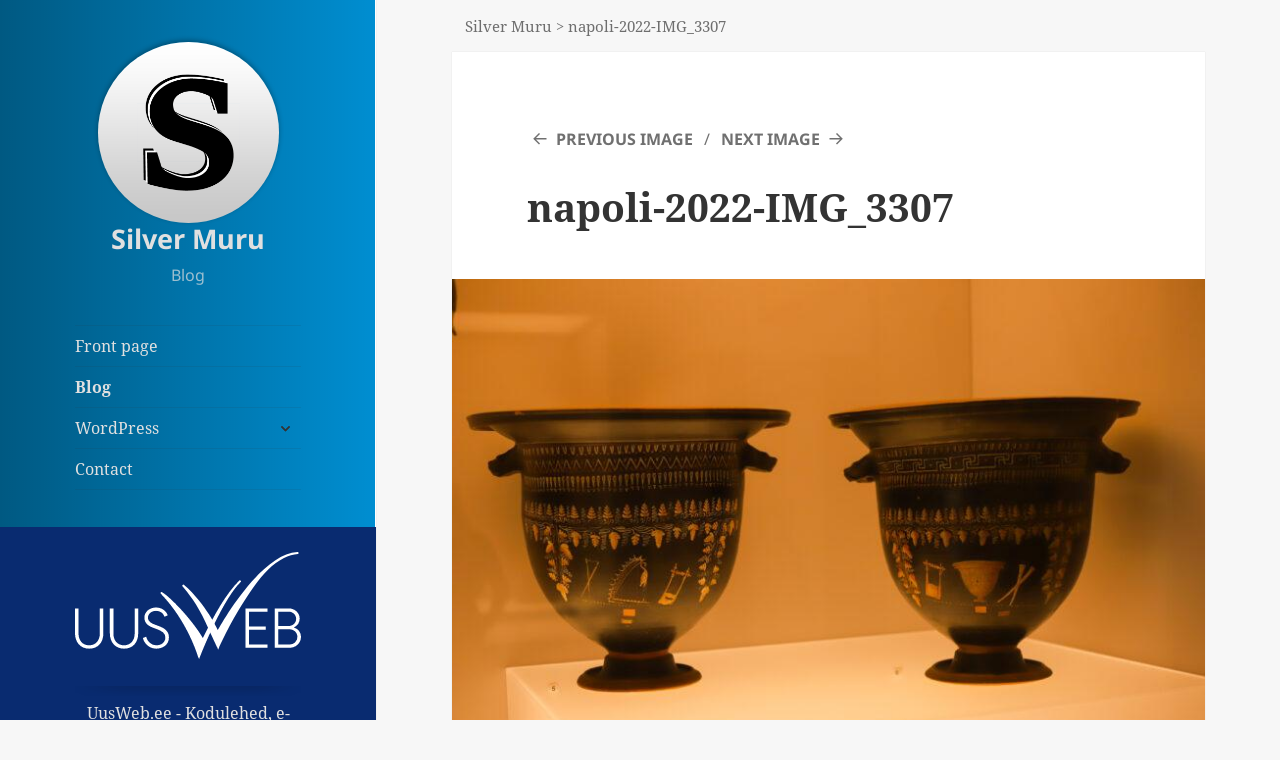

--- FILE ---
content_type: text/html; charset=UTF-8
request_url: https://www.silvermuru.ee/en/napoli-2022-img_3307-2/
body_size: 14988
content:
<!DOCTYPE html><html lang=en-US class=no-js><head><meta charset="UTF-8"><meta name="viewport" content="width=device-width"><link rel=profile href=https://gmpg.org/xfn/11><link rel=pingback href=https://www.silvermuru.ee/xmlrpc.php> <!--[if lt IE 9]> <script src=https://www.silvermuru.ee/wp-content/themes/twentyfifteen/js/html5.js></script> <![endif]--> <script>(function(html){html.className=html.className.replace(/\bno-js\b/,'js')})(document.documentElement);</script> <meta name='robots' content='index, follow, max-image-preview:large, max-snippet:-1, max-video-preview:-1'><title>napoli-2022-IMG_3307 - Silver Muru</title><link rel=canonical href=https://www.silvermuru.ee/en/napoli-2022-img_3307-2/ ><meta property="og:locale" content="en_US"><meta property="og:type" content="article"><meta property="og:title" content="napoli-2022-IMG_3307 - Silver Muru"><meta property="og:url" content="https://www.silvermuru.ee/en/napoli-2022-img_3307-2/"><meta property="og:site_name" content="Silver Muru"><meta property="og:image" content="https://www.silvermuru.ee/en/napoli-2022-img_3307-2/"><meta property="og:image:width" content="2560"><meta property="og:image:height" content="1703"><meta property="og:image:type" content="image/jpeg"><meta name="twitter:card" content="summary_large_image"> <script type=application/ld+json class=yoast-schema-graph>{"@context":"https://schema.org","@graph":[{"@type":"WebPage","@id":"https://www.silvermuru.ee/en/napoli-2022-img_3307-2/","url":"https://www.silvermuru.ee/en/napoli-2022-img_3307-2/","name":"napoli-2022-IMG_3307 - Silver Muru","isPartOf":{"@id":"https://www.silvermuru.ee/en/#website"},"primaryImageOfPage":{"@id":"https://www.silvermuru.ee/en/napoli-2022-img_3307-2/#primaryimage"},"image":{"@id":"https://www.silvermuru.ee/en/napoli-2022-img_3307-2/#primaryimage"},"thumbnailUrl":"https://www.silvermuru.ee/wp-content/uploads/2022/07/napoli-2022-IMG_3307-scaled.jpg","datePublished":"2022-07-27T17:53:09+00:00","breadcrumb":{"@id":"https://www.silvermuru.ee/en/napoli-2022-img_3307-2/#breadcrumb"},"inLanguage":"en-US","potentialAction":[{"@type":"ReadAction","target":["https://www.silvermuru.ee/en/napoli-2022-img_3307-2/"]}]},{"@type":"ImageObject","inLanguage":"en-US","@id":"https://www.silvermuru.ee/en/napoli-2022-img_3307-2/#primaryimage","url":"https://www.silvermuru.ee/wp-content/uploads/2022/07/napoli-2022-IMG_3307-scaled.jpg","contentUrl":"https://www.silvermuru.ee/wp-content/uploads/2022/07/napoli-2022-IMG_3307-scaled.jpg","width":2560,"height":1703},{"@type":"BreadcrumbList","@id":"https://www.silvermuru.ee/en/napoli-2022-img_3307-2/#breadcrumb","itemListElement":[{"@type":"ListItem","position":1,"name":"Avaleht","item":"https://www.silvermuru.ee/en/"},{"@type":"ListItem","position":2,"name":"napoli-2022-IMG_3307"}]},{"@type":"WebSite","@id":"https://www.silvermuru.ee/en/#website","url":"https://www.silvermuru.ee/en/","name":"Silver Muru","description":"Blog","potentialAction":[{"@type":"SearchAction","target":{"@type":"EntryPoint","urlTemplate":"https://www.silvermuru.ee/en/?s={search_term_string}"},"query-input":{"@type":"PropertyValueSpecification","valueRequired":true,"valueName":"search_term_string"}}],"inLanguage":"en-US"}]}</script> <link rel=dns-prefetch href=//cdnjs.cloudflare.com><link rel=dns-prefetch href=//maxcdn.bootstrapcdn.com><link rel=alternate type=application/rss+xml title="Silver Muru &raquo; Feed" href=https://feeds.feedburner.com/SilverMuru><link rel=alternate type=application/rss+xml title="Silver Muru &raquo; Comments Feed" href=https://www.silvermuru.ee/en/comments/feed/ > <script id=wpp-js src="https://www.silvermuru.ee/wp-content/plugins/wordpress-popular-posts/assets/js/wpp.min.js" data-sampling=0 data-sampling-rate=100 data-api-url=https://www.silvermuru.ee/en/wp-json/wordpress-popular-posts data-post-id=4653 data-token=ea3a7c30bd data-lang=0 data-debug=0></script> <link rel=alternate type=application/rss+xml title="Silver Muru &raquo; napoli-2022-IMG_3307 Comments Feed" href="https://www.silvermuru.ee/en/feed/?attachment_id=4653"><link rel=alternate title="oEmbed (JSON)" type=application/json+oembed href="https://www.silvermuru.ee/en/wp-json/oembed/1.0/embed?url=https%3A%2F%2Fwww.silvermuru.ee%2Fen%2Fnapoli-2022-img_3307-2%2F"><link rel=alternate title="oEmbed (XML)" type=text/xml+oembed href="https://www.silvermuru.ee/en/wp-json/oembed/1.0/embed?url=https%3A%2F%2Fwww.silvermuru.ee%2Fen%2Fnapoli-2022-img_3307-2%2F&#038;format=xml">  <script src="//www.googletagmanager.com/gtag/js?id=G-HLBBPPBX2W"  data-cfasync=false data-wpfc-render=false async></script> <script data-cfasync=false data-wpfc-render=false>var mi_version='9.11.1';var mi_track_user=true;var mi_no_track_reason='';var MonsterInsightsDefaultLocations={"page_location":"https:\/\/www.silvermuru.ee\/en\/napoli-2022-img_3307-2\/"};if(typeof MonsterInsightsPrivacyGuardFilter==='function'){var MonsterInsightsLocations=(typeof MonsterInsightsExcludeQuery==='object')?MonsterInsightsPrivacyGuardFilter(MonsterInsightsExcludeQuery):MonsterInsightsPrivacyGuardFilter(MonsterInsightsDefaultLocations);}else{var MonsterInsightsLocations=(typeof MonsterInsightsExcludeQuery==='object')?MonsterInsightsExcludeQuery:MonsterInsightsDefaultLocations;}
var disableStrs=['ga-disable-G-HLBBPPBX2W',];function __gtagTrackerIsOptedOut(){for(var index=0;index<disableStrs.length;index++){if(document.cookie.indexOf(disableStrs[index]+'=true')>-1){return true;}}
return false;}
if(__gtagTrackerIsOptedOut()){for(var index=0;index<disableStrs.length;index++){window[disableStrs[index]]=true;}}
function __gtagTrackerOptout(){for(var index=0;index<disableStrs.length;index++){document.cookie=disableStrs[index]+'=true; expires=Thu, 31 Dec 2099 23:59:59 UTC; path=/';window[disableStrs[index]]=true;}}
if('undefined'===typeof gaOptout){function gaOptout(){__gtagTrackerOptout();}}
window.dataLayer=window.dataLayer||[];window.MonsterInsightsDualTracker={helpers:{},trackers:{},};if(mi_track_user){function __gtagDataLayer(){dataLayer.push(arguments);}
function __gtagTracker(type,name,parameters){if(!parameters){parameters={};}
if(parameters.send_to){__gtagDataLayer.apply(null,arguments);return;}
if(type==='event'){parameters.send_to=monsterinsights_frontend.v4_id;var hookName=name;if(typeof parameters['event_category']!=='undefined'){hookName=parameters['event_category']+':'+name;}
if(typeof MonsterInsightsDualTracker.trackers[hookName]!=='undefined'){MonsterInsightsDualTracker.trackers[hookName](parameters);}else{__gtagDataLayer('event',name,parameters);}}else{__gtagDataLayer.apply(null,arguments);}}
__gtagTracker('js',new Date());__gtagTracker('set',{'developer_id.dZGIzZG':true,});if(MonsterInsightsLocations.page_location){__gtagTracker('set',MonsterInsightsLocations);}
__gtagTracker('config','G-HLBBPPBX2W',{"forceSSL":"true"});window.gtag=__gtagTracker;(function(){var noopfn=function(){return null;};var newtracker=function(){return new Tracker();};var Tracker=function(){return null;};var p=Tracker.prototype;p.get=noopfn;p.set=noopfn;p.send=function(){var args=Array.prototype.slice.call(arguments);args.unshift('send');__gaTracker.apply(null,args);};var __gaTracker=function(){var len=arguments.length;if(len===0){return;}
var f=arguments[len-1];if(typeof f!=='object'||f===null||typeof f.hitCallback!=='function'){if('send'===arguments[0]){var hitConverted,hitObject=false,action;if('event'===arguments[1]){if('undefined'!==typeof arguments[3]){hitObject={'eventAction':arguments[3],'eventCategory':arguments[2],'eventLabel':arguments[4],'value':arguments[5]?arguments[5]:1,}}}
if('pageview'===arguments[1]){if('undefined'!==typeof arguments[2]){hitObject={'eventAction':'page_view','page_path':arguments[2],}}}
if(typeof arguments[2]==='object'){hitObject=arguments[2];}
if(typeof arguments[5]==='object'){Object.assign(hitObject,arguments[5]);}
if('undefined'!==typeof arguments[1].hitType){hitObject=arguments[1];if('pageview'===hitObject.hitType){hitObject.eventAction='page_view';}}
if(hitObject){action='timing'===arguments[1].hitType?'timing_complete':hitObject.eventAction;hitConverted=mapArgs(hitObject);__gtagTracker('event',action,hitConverted);}}
return;}
function mapArgs(args){var arg,hit={};var gaMap={'eventCategory':'event_category','eventAction':'event_action','eventLabel':'event_label','eventValue':'event_value','nonInteraction':'non_interaction','timingCategory':'event_category','timingVar':'name','timingValue':'value','timingLabel':'event_label','page':'page_path','location':'page_location','title':'page_title','referrer':'page_referrer',};for(arg in args){if(!(!args.hasOwnProperty(arg)||!gaMap.hasOwnProperty(arg))){hit[gaMap[arg]]=args[arg];}else{hit[arg]=args[arg];}}
return hit;}
try{f.hitCallback();}catch(ex){}};__gaTracker.create=newtracker;__gaTracker.getByName=newtracker;__gaTracker.getAll=function(){return[];};__gaTracker.remove=noopfn;__gaTracker.loaded=true;window['__gaTracker']=__gaTracker;})();}else{console.log("");(function(){function __gtagTracker(){return null;}
window['__gtagTracker']=__gtagTracker;window['gtag']=__gtagTracker;})();}</script> <style id=wp-img-auto-sizes-contain-inline-css>img:is([sizes=auto i],[sizes^="auto," i]){contain-intrinsic-size:3000px 1500px}</style><style id=wp-emoji-styles-inline-css>img.wp-smiley,img.emoji{display:inline !important;border:none !important;box-shadow:none !important;height:1em !important;width:1em !important;margin:0
0.07em !important;vertical-align:-0.1em !important;background:none !important;padding:0
!important}</style><link rel=stylesheet id=wp-block-library-css href='https://www.silvermuru.ee/wp-includes/css/dist/block-library/style.min.css' media=all><style id=global-styles-inline-css>/*<![CDATA[*/:root{--wp--preset--aspect-ratio--square:1;--wp--preset--aspect-ratio--4-3:4/3;--wp--preset--aspect-ratio--3-4:3/4;--wp--preset--aspect-ratio--3-2:3/2;--wp--preset--aspect-ratio--2-3:2/3;--wp--preset--aspect-ratio--16-9:16/9;--wp--preset--aspect-ratio--9-16:9/16;--wp--preset--color--black:#000;--wp--preset--color--cyan-bluish-gray:#abb8c3;--wp--preset--color--white:#fff;--wp--preset--color--pale-pink:#f78da7;--wp--preset--color--vivid-red:#cf2e2e;--wp--preset--color--luminous-vivid-orange:#ff6900;--wp--preset--color--luminous-vivid-amber:#fcb900;--wp--preset--color--light-green-cyan:#7bdcb5;--wp--preset--color--vivid-green-cyan:#00d084;--wp--preset--color--pale-cyan-blue:#8ed1fc;--wp--preset--color--vivid-cyan-blue:#0693e3;--wp--preset--color--vivid-purple:#9b51e0;--wp--preset--color--dark-gray:#111;--wp--preset--color--light-gray:#f1f1f1;--wp--preset--color--yellow:#f4ca16;--wp--preset--color--dark-brown:#352712;--wp--preset--color--medium-pink:#e53b51;--wp--preset--color--light-pink:#ffe5d1;--wp--preset--color--dark-purple:#2e2256;--wp--preset--color--purple:#674970;--wp--preset--color--blue-gray:#22313f;--wp--preset--color--bright-blue:#55c3dc;--wp--preset--color--light-blue:#e9f2f9;--wp--preset--gradient--vivid-cyan-blue-to-vivid-purple:linear-gradient(135deg,rgb(6,147,227) 0%,rgb(155,81,224) 100%);--wp--preset--gradient--light-green-cyan-to-vivid-green-cyan:linear-gradient(135deg,rgb(122,220,180) 0%,rgb(0,208,130) 100%);--wp--preset--gradient--luminous-vivid-amber-to-luminous-vivid-orange:linear-gradient(135deg,rgb(252,185,0) 0%,rgb(255,105,0) 100%);--wp--preset--gradient--luminous-vivid-orange-to-vivid-red:linear-gradient(135deg,rgb(255,105,0) 0%,rgb(207,46,46) 100%);--wp--preset--gradient--very-light-gray-to-cyan-bluish-gray:linear-gradient(135deg,rgb(238,238,238) 0%,rgb(169,184,195) 100%);--wp--preset--gradient--cool-to-warm-spectrum:linear-gradient(135deg,rgb(74,234,220) 0%,rgb(151,120,209) 20%,rgb(207,42,186) 40%,rgb(238,44,130) 60%,rgb(251,105,98) 80%,rgb(254,248,76) 100%);--wp--preset--gradient--blush-light-purple:linear-gradient(135deg,rgb(255,206,236) 0%,rgb(152,150,240) 100%);--wp--preset--gradient--blush-bordeaux:linear-gradient(135deg,rgb(254,205,165) 0%,rgb(254,45,45) 50%,rgb(107,0,62) 100%);--wp--preset--gradient--luminous-dusk:linear-gradient(135deg,rgb(255,203,112) 0%,rgb(199,81,192) 50%,rgb(65,88,208) 100%);--wp--preset--gradient--pale-ocean:linear-gradient(135deg,rgb(255,245,203) 0%,rgb(182,227,212) 50%,rgb(51,167,181) 100%);--wp--preset--gradient--electric-grass:linear-gradient(135deg,rgb(202,248,128) 0%,rgb(113,206,126) 100%);--wp--preset--gradient--midnight:linear-gradient(135deg,rgb(2,3,129) 0%,rgb(40,116,252) 100%);--wp--preset--gradient--dark-gray-gradient-gradient:linear-gradient(90deg, rgba(17,17,17,1) 0%, rgba(42,42,42,1) 100%);--wp--preset--gradient--light-gray-gradient:linear-gradient(90deg, rgba(241,241,241,1) 0%, rgba(215,215,215,1) 100%);--wp--preset--gradient--white-gradient:linear-gradient(90deg, rgba(255,255,255,1) 0%, rgba(230,230,230,1) 100%);--wp--preset--gradient--yellow-gradient:linear-gradient(90deg, rgba(244,202,22,1) 0%, rgba(205,168,10,1) 100%);--wp--preset--gradient--dark-brown-gradient:linear-gradient(90deg, rgba(53,39,18,1) 0%, rgba(91,67,31,1) 100%);--wp--preset--gradient--medium-pink-gradient:linear-gradient(90deg, rgba(229,59,81,1) 0%, rgba(209,28,51,1) 100%);--wp--preset--gradient--light-pink-gradient:linear-gradient(90deg, rgba(255,229,209,1) 0%, rgba(255,200,158,1) 100%);--wp--preset--gradient--dark-purple-gradient:linear-gradient(90deg, rgba(46,34,86,1) 0%, rgba(66,48,123,1) 100%);--wp--preset--gradient--purple-gradient:linear-gradient(90deg, rgba(103,73,112,1) 0%, rgba(131,93,143,1) 100%);--wp--preset--gradient--blue-gray-gradient:linear-gradient(90deg, rgba(34,49,63,1) 0%, rgba(52,75,96,1) 100%);--wp--preset--gradient--bright-blue-gradient:linear-gradient(90deg, rgba(85,195,220,1) 0%, rgba(43,180,211,1) 100%);--wp--preset--gradient--light-blue-gradient:linear-gradient(90deg, rgba(233,242,249,1) 0%, rgba(193,218,238,1) 100%);--wp--preset--font-size--small:13px;--wp--preset--font-size--medium:20px;--wp--preset--font-size--large:36px;--wp--preset--font-size--x-large:42px;--wp--preset--spacing--20:0.44rem;--wp--preset--spacing--30:0.67rem;--wp--preset--spacing--40:1rem;--wp--preset--spacing--50:1.5rem;--wp--preset--spacing--60:2.25rem;--wp--preset--spacing--70:3.38rem;--wp--preset--spacing--80:5.06rem;--wp--preset--shadow--natural:6px 6px 9px rgba(0, 0, 0, 0.2);--wp--preset--shadow--deep:12px 12px 50px rgba(0, 0, 0, 0.4);--wp--preset--shadow--sharp:6px 6px 0px rgba(0, 0, 0, 0.2);--wp--preset--shadow--outlined:6px 6px 0px -3px rgb(255, 255, 255), 6px 6px rgb(0, 0, 0);--wp--preset--shadow--crisp:6px 6px 0px rgb(0, 0, 0)}:where(.is-layout-flex){gap:0.5em}:where(.is-layout-grid){gap:0.5em}body .is-layout-flex{display:flex}.is-layout-flex{flex-wrap:wrap;align-items:center}.is-layout-flex>:is(*,div){margin:0}body .is-layout-grid{display:grid}.is-layout-grid>:is(*,div){margin:0}:where(.wp-block-columns.is-layout-flex){gap:2em}:where(.wp-block-columns.is-layout-grid){gap:2em}:where(.wp-block-post-template.is-layout-flex){gap:1.25em}:where(.wp-block-post-template.is-layout-grid){gap:1.25em}.has-black-color{color:var(--wp--preset--color--black) !important}.has-cyan-bluish-gray-color{color:var(--wp--preset--color--cyan-bluish-gray) !important}.has-white-color{color:var(--wp--preset--color--white) !important}.has-pale-pink-color{color:var(--wp--preset--color--pale-pink) !important}.has-vivid-red-color{color:var(--wp--preset--color--vivid-red) !important}.has-luminous-vivid-orange-color{color:var(--wp--preset--color--luminous-vivid-orange) !important}.has-luminous-vivid-amber-color{color:var(--wp--preset--color--luminous-vivid-amber) !important}.has-light-green-cyan-color{color:var(--wp--preset--color--light-green-cyan) !important}.has-vivid-green-cyan-color{color:var(--wp--preset--color--vivid-green-cyan) !important}.has-pale-cyan-blue-color{color:var(--wp--preset--color--pale-cyan-blue) !important}.has-vivid-cyan-blue-color{color:var(--wp--preset--color--vivid-cyan-blue) !important}.has-vivid-purple-color{color:var(--wp--preset--color--vivid-purple) !important}.has-black-background-color{background-color:var(--wp--preset--color--black) !important}.has-cyan-bluish-gray-background-color{background-color:var(--wp--preset--color--cyan-bluish-gray) !important}.has-white-background-color{background-color:var(--wp--preset--color--white) !important}.has-pale-pink-background-color{background-color:var(--wp--preset--color--pale-pink) !important}.has-vivid-red-background-color{background-color:var(--wp--preset--color--vivid-red) !important}.has-luminous-vivid-orange-background-color{background-color:var(--wp--preset--color--luminous-vivid-orange) !important}.has-luminous-vivid-amber-background-color{background-color:var(--wp--preset--color--luminous-vivid-amber) !important}.has-light-green-cyan-background-color{background-color:var(--wp--preset--color--light-green-cyan) !important}.has-vivid-green-cyan-background-color{background-color:var(--wp--preset--color--vivid-green-cyan) !important}.has-pale-cyan-blue-background-color{background-color:var(--wp--preset--color--pale-cyan-blue) !important}.has-vivid-cyan-blue-background-color{background-color:var(--wp--preset--color--vivid-cyan-blue) !important}.has-vivid-purple-background-color{background-color:var(--wp--preset--color--vivid-purple) !important}.has-black-border-color{border-color:var(--wp--preset--color--black) !important}.has-cyan-bluish-gray-border-color{border-color:var(--wp--preset--color--cyan-bluish-gray) !important}.has-white-border-color{border-color:var(--wp--preset--color--white) !important}.has-pale-pink-border-color{border-color:var(--wp--preset--color--pale-pink) !important}.has-vivid-red-border-color{border-color:var(--wp--preset--color--vivid-red) !important}.has-luminous-vivid-orange-border-color{border-color:var(--wp--preset--color--luminous-vivid-orange) !important}.has-luminous-vivid-amber-border-color{border-color:var(--wp--preset--color--luminous-vivid-amber) !important}.has-light-green-cyan-border-color{border-color:var(--wp--preset--color--light-green-cyan) !important}.has-vivid-green-cyan-border-color{border-color:var(--wp--preset--color--vivid-green-cyan) !important}.has-pale-cyan-blue-border-color{border-color:var(--wp--preset--color--pale-cyan-blue) !important}.has-vivid-cyan-blue-border-color{border-color:var(--wp--preset--color--vivid-cyan-blue) !important}.has-vivid-purple-border-color{border-color:var(--wp--preset--color--vivid-purple) !important}.has-vivid-cyan-blue-to-vivid-purple-gradient-background{background:var(--wp--preset--gradient--vivid-cyan-blue-to-vivid-purple) !important}.has-light-green-cyan-to-vivid-green-cyan-gradient-background{background:var(--wp--preset--gradient--light-green-cyan-to-vivid-green-cyan) !important}.has-luminous-vivid-amber-to-luminous-vivid-orange-gradient-background{background:var(--wp--preset--gradient--luminous-vivid-amber-to-luminous-vivid-orange) !important}.has-luminous-vivid-orange-to-vivid-red-gradient-background{background:var(--wp--preset--gradient--luminous-vivid-orange-to-vivid-red) !important}.has-very-light-gray-to-cyan-bluish-gray-gradient-background{background:var(--wp--preset--gradient--very-light-gray-to-cyan-bluish-gray) !important}.has-cool-to-warm-spectrum-gradient-background{background:var(--wp--preset--gradient--cool-to-warm-spectrum) !important}.has-blush-light-purple-gradient-background{background:var(--wp--preset--gradient--blush-light-purple) !important}.has-blush-bordeaux-gradient-background{background:var(--wp--preset--gradient--blush-bordeaux) !important}.has-luminous-dusk-gradient-background{background:var(--wp--preset--gradient--luminous-dusk) !important}.has-pale-ocean-gradient-background{background:var(--wp--preset--gradient--pale-ocean) !important}.has-electric-grass-gradient-background{background:var(--wp--preset--gradient--electric-grass) !important}.has-midnight-gradient-background{background:var(--wp--preset--gradient--midnight) !important}.has-small-font-size{font-size:var(--wp--preset--font-size--small) !important}.has-medium-font-size{font-size:var(--wp--preset--font-size--medium) !important}.has-large-font-size{font-size:var(--wp--preset--font-size--large) !important}.has-x-large-font-size{font-size:var(--wp--preset--font-size--x-large) !important}/*]]>*/</style><style id=classic-theme-styles-inline-css>/*! This file is auto-generated */
.wp-block-button__link{color:#fff;background-color:#32373c;border-radius:9999px;box-shadow:none;text-decoration:none;padding:calc(.667em + 2px) calc(1.333em + 2px);font-size:1.125em}.wp-block-file__button{background:#32373c;color:#fff;text-decoration:none}</style><link rel=stylesheet id=titan-adminbar-styles-css href='https://www.silvermuru.ee/wp-content/plugins/anti-spam/assets/css/admin-bar.css' media=all><link rel=stylesheet id=wordpress-popular-posts-css-css href='https://www.silvermuru.ee/wp-content/plugins/wordpress-popular-posts/assets/css/wpp.css' media=all><link rel=stylesheet id=twentyfifteen-fonts-css href='https://www.silvermuru.ee/wp-content/themes/twentyfifteen/assets/fonts/noto-sans-plus-noto-serif-plus-inconsolata.css' media=all><link rel=stylesheet id=genericons-css href='https://www.silvermuru.ee/wp-content/themes/twentyfifteen/genericons/genericons.css' media=all><link rel=stylesheet id=twentyfifteen-style-css href='https://www.silvermuru.ee/wp-content/themes/twentyfifteen-child/style.css' media=all><link rel=stylesheet id=twentyfifteen-block-style-css href='https://www.silvermuru.ee/wp-content/themes/twentyfifteen/css/blocks.css' media=all><link rel=stylesheet id=font-awesome-css href='//maxcdn.bootstrapcdn.com/font-awesome/4.6.2/css/font-awesome.min.css?ver=0.3.7' media=all><link rel=stylesheet id=amarkal-css href='https://www.silvermuru.ee/wp-content/plugins/mivhak/vendor/askupa-software/amarkal-framework/Assets/css/amarkal.min.css' media=all><link rel=stylesheet id=select2-css href='https://www.silvermuru.ee/wp-content/plugins/mivhak/vendor/askupa-software/amarkal-framework/Assets/css/select2.min.css' media=all><link rel=stylesheet id=mivhak-css href='https://www.silvermuru.ee/wp-content/plugins/mivhak/assets/css/mivhak.min.css' media=all> <script src="https://www.silvermuru.ee/wp-content/plugins/google-analytics-for-wordpress/assets/js/frontend-gtag.min.js" id=monsterinsights-frontend-script-js async data-wp-strategy=async></script> <script data-cfasync=false data-wpfc-render=false id=monsterinsights-frontend-script-js-extra>var monsterinsights_frontend={"js_events_tracking":"true","download_extensions":"doc,pdf,ppt,zip,xls,docx,pptx,xlsx","inbound_paths":"[]","home_url":"https:\/\/www.silvermuru.ee\/en\/","hash_tracking":"false","v4_id":"G-HLBBPPBX2W"};</script> <script src="https://www.silvermuru.ee/wp-includes/js/jquery/jquery.min.js" id=jquery-core-js></script> <script src="https://www.silvermuru.ee/wp-includes/js/jquery/jquery-migrate.min.js" id=jquery-migrate-js></script> <script src="https://www.silvermuru.ee/wp-content/themes/twentyfifteen/js/keyboard-image-navigation.js" id=twentyfifteen-keyboard-image-navigation-js></script> <script id=twentyfifteen-script-js-extra>var screenReaderText={"expand":"\u003Cspan class=\"screen-reader-text\"\u003Eexpand child menu\u003C/span\u003E","collapse":"\u003Cspan class=\"screen-reader-text\"\u003Ecollapse child menu\u003C/span\u003E"};</script> <script src="https://www.silvermuru.ee/wp-content/themes/twentyfifteen/js/functions.js" id=twentyfifteen-script-js defer data-wp-strategy=defer></script> <link rel=https://api.w.org/ href=https://www.silvermuru.ee/en/wp-json/ ><link rel=alternate title=JSON type=application/json href=https://www.silvermuru.ee/en/wp-json/wp/v2/media/4653><link rel=EditURI type=application/rsd+xml title=RSD href=https://www.silvermuru.ee/xmlrpc.php?rsd><link rel=shortlink href='https://www.silvermuru.ee/en/?p=4653'> <script>(function(url){if(/(?:Chrome\/26\.0\.1410\.63 Safari\/537\.31|WordfenceTestMonBot)/.test(navigator.userAgent)){return;}
var addEvent=function(evt,handler){if(window.addEventListener){document.addEventListener(evt,handler,false);}else if(window.attachEvent){document.attachEvent('on'+evt,handler);}};var removeEvent=function(evt,handler){if(window.removeEventListener){document.removeEventListener(evt,handler,false);}else if(window.detachEvent){document.detachEvent('on'+evt,handler);}};var evts='contextmenu dblclick drag dragend dragenter dragleave dragover dragstart drop keydown keypress keyup mousedown mousemove mouseout mouseover mouseup mousewheel scroll'.split(' ');var logHuman=function(){if(window.wfLogHumanRan){return;}
window.wfLogHumanRan=true;var wfscr=document.createElement('script');wfscr.type='text/javascript';wfscr.async=true;wfscr.src=url+'&r='+Math.random();(document.getElementsByTagName('head')[0]||document.getElementsByTagName('body')[0]).appendChild(wfscr);for(var i=0;i<evts.length;i++){removeEvent(evts[i],logHuman);}};for(var i=0;i<evts.length;i++){addEvent(evts[i],logHuman);}})('//www.silvermuru.ee/en/?wordfence_lh=1&hid=0F09BC8DF83259D8D9210389FF902B45');</script> <style id=wpp-loading-animation-styles>@-webkit-keyframes
bgslide{from{background-position-x:0}to{background-position-x:-200%}}@keyframes
bgslide{from{background-position-x:0}to{background-position-x:-200%}}.wpp-widget-block-placeholder,.wpp-shortcode-placeholder{margin:0
auto;width:60px;height:3px;background:#dd3737;background:linear-gradient(90deg,#dd3737 0%,#571313 10%,#dd3737 100%);background-size:200% auto;border-radius:3px;-webkit-animation:bgslide 1s infinite linear;animation:bgslide 1s infinite linear}</style><style></style><link rel=icon href=https://www.silvermuru.ee/wp-content/uploads/2016/03/cropped-silver-32x32.png sizes=32x32><link rel=icon href=https://www.silvermuru.ee/wp-content/uploads/2016/03/cropped-silver-192x192.png sizes=192x192><link rel=apple-touch-icon href=https://www.silvermuru.ee/wp-content/uploads/2016/03/cropped-silver-180x180.png><meta name="msapplication-TileImage" content="https://www.silvermuru.ee/wp-content/uploads/2016/03/cropped-silver-270x270.png"> <script>(adsbygoogle=window.adsbygoogle||[]).push({google_ad_client:"ca-pub-1193115886213730",enable_page_level_ads:true});</script> </head><body class="attachment wp-singular attachment-template-default single single-attachment postid-4653 attachmentid-4653 attachment-jpeg wp-embed-responsive wp-theme-twentyfifteen wp-child-theme-twentyfifteen-child"><div id=page class="hfeed site"> <a class="skip-link screen-reader-text" href=#content>Skip to content</a><div id=sidebar class=sidebar><header id=masthead class=site-header role=banner><div class=site-branding> <a href=https://www.silvermuru.ee/en/ rel=home><img src=https://www.silvermuru.ee/wp-content/themes/twentyfifteen-child/img/silver.png></a><p class=site-title><a href=https://www.silvermuru.ee/en/ rel=home>Silver Muru</a></p><p class=site-description>Blog</p> <button class=secondary-toggle>Menu and widgets</button></div></header><div id=secondary class=secondary><nav id=site-navigation class=main-navigation role=navigation><div class=menu-mainmenu-eng-container><ul id=menu-mainmenu-eng class=nav-menu><li id=menu-item-851 class="menu-item menu-item-type-post_type menu-item-object-page menu-item-home menu-item-851"><a href=https://www.silvermuru.ee/en/ >Front page</a></li> <li id=menu-item-2235 class="menu-item menu-item-type-post_type menu-item-object-page current_page_parent menu-item-2235"><a href=https://www.silvermuru.ee/en/blog/ >Blog</a></li> <li id=menu-item-1298 class="menu-item menu-item-type-post_type menu-item-object-page menu-item-has-children menu-item-1298"><a href=https://www.silvermuru.ee/en/wordpress/ >WordPress</a><ul class=sub-menu> <li id=menu-item-1299 class="menu-item menu-item-type-post_type menu-item-object-page menu-item-1299"><a href=https://www.silvermuru.ee/en/wordpress/themes/ >Themes</a></li> <li id=menu-item-1300 class="menu-item menu-item-type-post_type menu-item-object-page menu-item-has-children menu-item-1300"><a href=https://www.silvermuru.ee/en/wordpress/plugins/ >Plugins</a><ul class=sub-menu> <li id=menu-item-1301 class="menu-item menu-item-type-post_type menu-item-object-page menu-item-1301"><a href=https://www.silvermuru.ee/en/wordpress/plugins/ws-contact-form/ >WS Contact Form</a></li> <li id=menu-item-1302 class="menu-item menu-item-type-post_type menu-item-object-page menu-item-1302"><a href=https://www.silvermuru.ee/en/wordpress/plugins/ws-force-login-page/ >WS Force Login Page</a></li></ul> </li></ul> </li> <li id=menu-item-846 class="menu-item menu-item-type-post_type menu-item-object-page menu-item-846"><a href=https://www.silvermuru.ee/en/contact/ >Contact</a></li></ul></div></nav><div class=widget-area role=complementary><aside class="widget widget_uusweb_logo"> <a href=https://www.uusweb.ee/ ><div class=uusweb-logo> <svg xmlns=http://www.w3.org/2000/svg viewBox="0 0 2907.28 1373.14"><g id=Layer_2 data-name="Layer 2"><g id=Layer_1-2 data-name="Layer 1"><path d=M2876.56,13A13,13,0,0,0,2864.62.05V0l-.3,0c-.24,0-.48,0-.72,0a12.41,12.41,0,0,0-2.13.19C2371.4,23.25,1838,1002.28,1838,1002.28s-153.8-337-433.9-578.37h0a13,13,0,1,0-18.7,17.92h0c63.79,74.84,189.65,229,293.62,458.47,50.12,110.6,150.54,321.57,151.06,323.08l10.83,31.15,13.28-30.18c1.29-2.94,131.52-297.35,321.47-591.17C2287,461,2380.87,325.63,2485.9,225.18,2615.79,101,2754.15,32,2866,25.9v-.21A13,13,0,0,0,2876.56,13Z /><path d=M2121.31,363.31a13.24,13.24,0,0,0-11.51,6.7c-167.32,169.07-305.18,412.17-465.35,734.22-156.69-262.57-430.13-532.11-521.08-586.44-3.81-2.48-7.89-4.48-11.81-4.48-7.18,0-11,5.82-11,13,0,3.34,3.16,8.85,3.16,8.85,347.19,356.52,476.92,804.39,479.74,810.44l12.87,27.54,11-28.35c.7-1.81,71-183.11,170.33-391.09,131-274.28,252.62-470.23,351.82-566.7a13.23,13.23,0,0,0-8.13-23.69Z /><path d=M182.2,1240.54q-41,0-74.5-14.13a162.89,162.89,0,0,1-57.56-40.25Q26.13,1160,13.07,1124T0,1044.21V723.59H45.2V1047a186.22,186.22,0,0,0,9.18,59.33q9.16,27.54,26.48,47.67a123.24,123.24,0,0,0,42.73,31.78q25.42,11.64,58.61,11.65,32.48,0,57.91-11.65A126.88,126.88,0,0,0,283.19,1154q17.64-20.13,26.84-47.67a186.78,186.78,0,0,0,9.18-59.33V723.59h45.2v320.62q0,43.8-12.36,79.8t-36,62.15a159,159,0,0,1-57.56,40.25Q224.58,1240.54,182.2,1240.54Z /><path d=M630.64,1240.54q-41,0-74.5-14.13a162.89,162.89,0,0,1-57.56-40.25q-24-26.12-37.07-62.15t-13.07-79.8V723.59h45.2V1047a186.5,186.5,0,0,0,9.18,59.33Q512,1133.9,529.3,1154A123.24,123.24,0,0,0,572,1185.81q25.43,11.64,58.61,11.65,32.48,0,57.91-11.65A126.88,126.88,0,0,0,731.63,1154q17.65-20.13,26.84-47.67a186.78,186.78,0,0,0,9.18-59.33V723.59h45.2v320.62q0,43.8-12.36,79.8t-36,62.15a159,159,0,0,1-57.55,40.25Q673,1240.54,630.64,1240.54Z /><path d=M1045.19,1240.54a173.18,173.18,0,0,1-54.38-8.83,175.54,175.54,0,0,1-50.14-26.13,187.91,187.91,0,0,1-41.32-42.73q-18-25.42-26.48-58.61l42.38-17.66A169.23,169.23,0,0,0,934,1131.07a147.82,147.82,0,0,0,29.31,35.31,124.83,124.83,0,0,0,83.33,31.08,146.23,146.23,0,0,0,44.49-6.71,109.67,109.67,0,0,0,37.08-19.78,94.63,94.63,0,0,0,25.07-31.77q9.16-18.71,9.18-42,0-40.26-29.66-65.33T1046.6,987l-31.78-11.3A361.69,361.69,0,0,1,970.33,957a176,176,0,0,1-39.2-26.48,120.78,120.78,0,0,1-27.89-37.08q-10.59-21.52-10.59-50.49a119.54,119.54,0,0,1,10.94-50.14,124.8,124.8,0,0,1,30.72-41.67q19.77-17.64,47.32-28.25t60-10.59q34.59,0,60.73,10.24T1147.24,748q18.69,15.19,29.66,32.84t15.89,32.49l-42.38,17.65a99.82,99.82,0,0,0-11.65-25.77,103.86,103.86,0,0,0-21.54-24.37,110.75,110.75,0,0,0-31.78-18.36q-18.37-7-43.08-7.06a123.43,123.43,0,0,0-39.9,6.35,107.45,107.45,0,0,0-33.19,18,83.17,83.17,0,0,0-22.6,27.9,77.78,77.78,0,0,0-8.12,35.31q0,18.38,7.41,32.13a82.23,82.23,0,0,0,20.84,24.72,158.35,158.35,0,0,0,31.78,19.77,403.51,403.51,0,0,0,40.25,16.6l32.49,12a438.67,438.67,0,0,1,53.32,22.59,185.18,185.18,0,0,1,43.43,30,133.17,133.17,0,0,1,29.31,40.6q10.93,23.31,10.94,53.68,0,38.13-14.83,65.67t-38.13,45.2a159.62,159.62,0,0,1-52.62,26.13A206.61,206.61,0,0,1,1045.19,1240.54Z /><path d=M2237.09,766.67V955.23h217.52V997.6H2237.09v188.56h240.12v43.08H2191.89V723.59h285.32v43.08Z /><path d=M2571.12,723.59h178.67a146.85,146.85,0,0,1,53.68,9.89A143,143,0,0,1,2848.31,761,130.27,130.27,0,0,1,2879,803q11.29,24.36,11.3,53.32,0,38.13-19.77,66.38t-52.26,43.79v2.82a126.87,126.87,0,0,1,63.91,44.14q25.07,32.15,25.07,74.51,0,31.08-12,57.2a140.66,140.66,0,0,1-32.13,44.84,142.24,142.24,0,0,1-47.32,29,159.88,159.88,0,0,1-56.85,10.24H2571.12Zm178,226q21.87,0,39.54-7.77A98.63,98.63,0,0,0,2819,921.33,87.37,87.37,0,0,0,2838.42,892a90.61,90.61,0,0,0,6.71-34.25,88.09,88.09,0,0,0-6.71-33.9,91.34,91.34,0,0,0-19.06-29,96.54,96.54,0,0,0-29.31-20.48q-17-7.77-38.14-7.77H2616.32V949.58Zm14.83,236.58a93.43,93.43,0,0,0,38.13-7.77,101.16,101.16,0,0,0,31.08-21.19,96.3,96.3,0,0,0,28.25-68.5,89.65,89.65,0,0,0-7.77-37.07,102.76,102.76,0,0,0-21.19-30.73,99.23,99.23,0,0,0-31.78-21.18,100.45,100.45,0,0,0-39.55-7.77H2616.32v194.21Z /></g></g></svg></div><div class=intro-shadow><img src=https://www.silvermuru.ee/wp-content/themes/twentyfifteen-child/img/shadow.png class="img-responsive shadow-shrink center-block"></div> UusWeb.ee - Kodulehed, e-poed, maandumislehed, uudiskirjad ja HTML5 bannerid </a></aside></div><div id=widget-area-bottom class=widget-area role=complementary><aside id=webshark_widget-2 class="widget widget_webshark_widget"><a href=https://www.silvermuru.ee/pildid/napoli-2022/napoli-2022-img_3307/ >et</a> | <span>en</span> | <a href=https://www.silvermuru.ee/ru/napoli-2022-img_3307-2/ >ru</a></aside><aside id=search-2 class="widget widget_search"><h2 class="widget-title">Search</h2><form role=search method=get class=search-form action=https://www.silvermuru.ee/en/ > <label> <span class=screen-reader-text>Search for:</span> <input type=search class=search-field placeholder="Search &hellip;" value name=s> </label> <input type=submit class="search-submit screen-reader-text" value=Search></form></aside><aside id=recent-posts-2 class="widget widget_recent_entries"><h2 class="widget-title">Recent Posts</h2><nav aria-label="Recent Posts"><ul> <li> <a href=https://www.silvermuru.ee/en/blog/a-super-quick-history-of-estonia/ >A Super Quick History of Estonia</a> </li> <li> <a href=https://www.silvermuru.ee/en/blog/our-time-is-gold-project-have-started/ >Our time is gold project have started</a> </li> <li> <a href=https://www.silvermuru.ee/en/blog/cabins-and-outdoors-products/ >Cabins and Outdoors products</a> </li> <li> <a href=https://www.silvermuru.ee/en/blog/woocommerce-how-to-rename-product-tabs/ >Woocommerce: how to rename product tabs?</a> </li> <li> <a href=https://www.silvermuru.ee/en/blog/woocommerce-how-to-remove-product-tabs/ >Woocommerce: how to remove product tabs?</a> </li></ul></nav></aside><aside id=custom_html-3 class="widget_text widget widget_custom_html"><div class="textwidget custom-html-widget"> <ins class=adsbygoogle style=display:block data-ad-client=ca-pub-1193115886213730 data-ad-slot=6322878208 data-ad-format=auto></ins> <script>(adsbygoogle=window.adsbygoogle||[]).push({});</script></div></aside><aside id=block-2 class="widget widget_block"><div class=popular-posts><h2 class="widget-title">Populaarsed postitused</h2><ul class="wpp-list wpp-cardview"> <li class><div class=wpp-thumbnail-container><a href=https://www.silvermuru.ee/blog/millal-on-riiklikud-puhad-venemaal/ target=_self><img src=https://www.silvermuru.ee/wp-content/uploads/wordpress-popular-posts/1021-featured-100x100.jpg width=100 height=100 alt=Maailm class="wpp-thumbnail wpp_featured wpp_cached_thumb" decoding=async loading=lazy></a><div class=taxonomies></div></div><div class=wpp-item-data><a href=https://www.silvermuru.ee/blog/millal-on-riiklikud-puhad-venemaal/ class=wpp-post-title target=_self>Millal on riiklikud pühad Venemaal?</a><p class=wpp-excerpt></p></div></li> <li class><div class=wpp-thumbnail-container><a href=https://www.silvermuru.ee/blog/head-vene-filmid-noukogude-aegsed/ target=_self><img src=https://www.silvermuru.ee/wp-content/uploads/wordpress-popular-posts/923-featured-100x100.jpg width=100 height=100 alt=Maailm class="wpp-thumbnail wpp_featured wpp_cached_thumb" decoding=async loading=lazy></a><div class=taxonomies></div></div><div class=wpp-item-data><a href=https://www.silvermuru.ee/blog/head-vene-filmid-noukogude-aegsed/ class=wpp-post-title target=_self>Head vene filmid – nõukogude aegsed</a><p class=wpp-excerpt></p></div></li> <li class><div class=wpp-thumbnail-container><a href=https://www.silvermuru.ee/blog/need-vanad-tallinna-pildid-ja-videod/ target=_self><img src=https://www.silvermuru.ee/wp-content/uploads/wordpress-popular-posts/683-featured-100x100.jpg width=100 height=100 alt="Eesti Tarbijate Kooperatiivide Vabariikliku Liidu maja Narva maanteel" class="wpp-thumbnail wpp_featured wpp_cached_thumb" decoding=async loading=lazy></a><div class=taxonomies></div></div><div class=wpp-item-data><a href=https://www.silvermuru.ee/blog/need-vanad-tallinna-pildid-ja-videod/ class=wpp-post-title target=_self>Need vanad Tallinna pildid (ja videod)</a><p class=wpp-excerpt></p></div></li> <li class><div class=wpp-thumbnail-container><a href=https://www.silvermuru.ee/blog/crazy-frog-baseball/ target=_self><img src=https://www.silvermuru.ee/wp-content/uploads/wordpress-popular-posts/3063-featured-100x100.jpg width=100 height=100 alt class="wpp-thumbnail wpp_featured wpp_cached_thumb" decoding=async loading=lazy></a><div class=taxonomies></div></div><div class=wpp-item-data><a href=https://www.silvermuru.ee/blog/crazy-frog-baseball/ class=wpp-post-title target=_self>Crazy Frog Baseball</a><p class=wpp-excerpt></p></div></li> <li class><div class=wpp-thumbnail-container><a href=https://www.silvermuru.ee/en/wordpress/plugins/ target=_self><img src=https://www.silvermuru.ee/wp-content/uploads/2017/06/empty-4.jpg width=100 height=100 alt class="wpp-thumbnail wpp_featured wpp_def_no_src" decoding=async loading=lazy></a><div class=taxonomies></div></div><div class=wpp-item-data><a href=https://www.silvermuru.ee/en/wordpress/plugins/ class=wpp-post-title target=_self>Plugins</a><p class=wpp-excerpt></p></div></li></ul></div></aside><aside id=archives-2 class="widget widget_archive"><h2 class="widget-title">Archive</h2><nav aria-label=Archive><ul> <li><a href=https://www.silvermuru.ee/en/blog/2020/05/ >May 2020</a></li> <li><a href=https://www.silvermuru.ee/en/blog/2020/03/ >March 2020</a></li> <li><a href=https://www.silvermuru.ee/en/blog/2017/09/ >September 2017</a></li> <li><a href=https://www.silvermuru.ee/en/blog/2017/08/ >August 2017</a></li> <li><a href=https://www.silvermuru.ee/en/blog/2017/07/ >July 2017</a></li> <li><a href=https://www.silvermuru.ee/en/blog/2017/06/ >June 2017</a></li> <li><a href=https://www.silvermuru.ee/en/blog/2017/04/ >April 2017</a></li></ul></nav></aside><aside id=nav_menu-2 class="widget widget_nav_menu"><h2 class="widget-title">Links</h2><nav class=menu-links-container aria-label=Links><ul id=menu-links class=menu><li id=menu-item-196 class="menu-item menu-item-type-custom menu-item-object-custom menu-item-196"><a href=https://www.pistik.net>Pistik.net</a></li> <li id=menu-item-197 class="menu-item menu-item-type-custom menu-item-object-custom menu-item-197"><a href=https://www.iims.ee>Teine Maailmasõda</a></li> <li id=menu-item-773 class="menu-item menu-item-type-custom menu-item-object-custom menu-item-773"><a href=https://www.tihend.eu>Tihend</a></li> <li id=menu-item-774 class="menu-item menu-item-type-custom menu-item-object-custom menu-item-774"><a href=https://www.skatemag.ee>SkateMag.ee</a></li> <li id=menu-item-349 class="menu-item menu-item-type-custom menu-item-object-custom menu-item-349"><a href=https://www.vormel-1.ee/ >Vormel-1.ee</a></li> <li id=menu-item-1028 class="menu-item menu-item-type-custom menu-item-object-custom menu-item-1028"><a href=http://www.sporditurg.ee>Sporditurg.ee</a></li> <li id=menu-item-1081 class="menu-item menu-item-type-custom menu-item-object-custom menu-item-1081"><a href=http://www.motokross.online/ >Motokross.online</a></li> <li id=menu-item-2319 class="menu-item menu-item-type-custom menu-item-object-custom menu-item-2319"><a href=https://www.webart.ee/ >WordPress WebArt uudised</a></li> <li id=menu-item-3168 class="menu-item menu-item-type-custom menu-item-object-custom menu-item-3168"><a href=https://www.pistik.net/luuletused/sobrapaeva-luuletused>Sõbrapäeva luuletused ja salmid</a></li></ul></nav></aside></div></div></div><div id=content class=site-content><div class=breadcrump id=breadcrump> <span property=itemListElement typeof=ListItem><a property=item typeof=WebPage title="Go to Silver Muru." href=https://www.silvermuru.ee/en/ class=home><span property=name>Silver Muru</span></a><meta property="position" content="1"></span> &gt; <span property=itemListElement typeof=ListItem><span property=name>napoli-2022-IMG_3307</span><meta property="position" content="2"></span></div><div id=primary class=content-area><main id=main class=site-main><article id=post-4653 class="post-4653 attachment type-attachment status-inherit hentry"><nav id=image-navigation class="navigation image-navigation"><div class=nav-links><div class=nav-previous><a href=https://www.silvermuru.ee/en/napoli-2022-img_3304-2/ >Previous Image</a></div><div class=nav-next><a href=https://www.silvermuru.ee/en/napoli-2022-img_3307-2/ >Next Image</a></div></div></nav><header class=entry-header><h1 class="entry-title">napoli-2022-IMG_3307</h1></header><div class=entry-content><div class=entry-attachment> <img width=660 height=439 src=https://www.silvermuru.ee/wp-content/uploads/2022/07/napoli-2022-IMG_3307-1024x681.jpg class="attachment-large size-large" alt decoding=async fetchpriority=high srcset="https://www.silvermuru.ee/wp-content/uploads/2022/07/napoli-2022-IMG_3307-1024x681.jpg 1024w, https://www.silvermuru.ee/wp-content/uploads/2022/07/napoli-2022-IMG_3307-300x200.jpg 300w, https://www.silvermuru.ee/wp-content/uploads/2022/07/napoli-2022-IMG_3307-768x511.jpg 768w, https://www.silvermuru.ee/wp-content/uploads/2022/07/napoli-2022-IMG_3307-1536x1022.jpg 1536w, https://www.silvermuru.ee/wp-content/uploads/2022/07/napoli-2022-IMG_3307-2048x1363.jpg 2048w, https://www.silvermuru.ee/wp-content/uploads/2022/07/napoli-2022-IMG_3307-200x133.jpg 200w" sizes="(max-width: 660px) 100vw, 660px"></div></div><footer class=entry-footer> <span class=posted-on><span class=screen-reader-text>Posted on </span><a href=https://www.silvermuru.ee/en/napoli-2022-img_3307-2/ rel=bookmark><time class="entry-date published updated" datetime=2022-07-27T19:53:09+02:00>July 27, 2022</time></a></span><span class=full-size-link><span class=screen-reader-text>Full size </span><a href=https://www.silvermuru.ee/wp-content/uploads/2022/07/napoli-2022-IMG_3307-scaled.jpg>2560 &times; 1703</a></span></footer></article><div id=comments class=comments-area><div id=respond class=comment-respond><h3 id="reply-title" class="comment-reply-title">Leave a Reply <small><a rel=nofollow id=cancel-comment-reply-link href=/en/napoli-2022-img_3307-2/#respond style=display:none;>Cancel reply</a></small></h3><form action=https://www.silvermuru.ee/wp-comments-post.php method=post id=commentform class=comment-form><p class=comment-notes><span id=email-notes>Your email address will not be published.</span> <span class=required-field-message>Required fields are marked <span class=required>*</span></span></p><p class=comment-form-comment><label for=comment>Comment <span class=required>*</span></label><textarea id=comment name=comment cols=45 rows=8 maxlength=65525 required></textarea></p><input name=wpml_language_code type=hidden value=en><p class=comment-form-author><label for=author>Name <span class=required>*</span></label> <input id=author name=author type=text value size=30 maxlength=245 autocomplete=name required></p><p class=comment-form-email><label for=email>Email <span class=required>*</span></label> <input id=email name=email type=email value size=30 maxlength=100 aria-describedby=email-notes autocomplete=email required></p><p class=comment-form-url><label for=url>Website</label> <input id=url name=url type=url value size=30 maxlength=200 autocomplete=url></p><p class=form-submit><input name=submit type=submit id=submit class=submit value="Post Comment"> <input type=hidden name=comment_post_ID value=4653 id=comment_post_ID> <input type=hidden name=comment_parent id=comment_parent value=0></p><div class=wantispam-required-fields><input type=hidden name=wantispam_t class="wantispam-control wantispam-control-t" value=1769320183><div class="wantispam-group wantispam-group-q" style="clear: both;"> <label>Current ye@r <span class=required>*</span></label> <input type=hidden name=wantispam_a class="wantispam-control wantispam-control-a" value=2026> <input type=text name=wantispam_q class="wantispam-control wantispam-control-q" value=7.4.0 autocomplete=off></div><div class="wantispam-group wantispam-group-e" style="display: none;"> <label>Leave this field empty</label> <input type=text name=wantispam_e_email_url_website class="wantispam-control wantispam-control-e" value autocomplete=off></div></div></form></div></div><nav class="navigation post-navigation" aria-label=Posts><h2 class="screen-reader-text">Post navigation</h2><div class=nav-links><div class=nav-previous><a href=https://www.silvermuru.ee/en/napoli-2022-img_3307-2/ rel=prev><span class=meta-nav>Published in</span><span class=post-title>napoli-2022-IMG_3307</span></a></div></div></nav></main></div></div><div class=site-footer-ad id=footer-ad><div id=custom_html-2 class="widget_text widget widget_custom_html"><div class="textwidget custom-html-widget"><style>.footer-banner{width:826px;height:250px}@media(max-width: 1024px){.footer-banner{width:826px;height:200px}}@media(max-width: 760px){.footer-banner{width:300px;height:250px}}</style><ins class="adsbygoogle footer-banner" style=display:inline-block data-ad-client=ca-pub-1193115886213730 data-ad-slot=6322878208></ins> <script>(adsbygoogle=window.adsbygoogle||[]).push({});</script></div></div></div><footer id=colophon class=site-footer role=contentinfo><div class=site-info> <a href=https://www.uusweb.ee/ >powered by <span>UusWeb.ee</span></a></div></footer></div> <script type=speculationrules>{"prefetch":[{"source":"document","where":{"and":[{"href_matches":"/en/*"},{"not":{"href_matches":["/wp-*.php","/wp-admin/*","/wp-content/uploads/*","/wp-content/*","/wp-content/plugins/*","/wp-content/themes/twentyfifteen-child/*","/wp-content/themes/twentyfifteen/*","/en/*\\?(.+)"]}},{"not":{"selector_matches":"a[rel~=\"nofollow\"]"}},{"not":{"selector_matches":".no-prefetch, .no-prefetch a"}}]},"eagerness":"conservative"}]}</script> <script>if(typeof QTags!=='undefined'){QTags.addButton('pre','pre','<pre>','</pre>\n','p','',105);}</script> <script src="https://www.silvermuru.ee/wp-content/plugins/anti-spam/assets/js/anti-spam.js" id=anti-spam-script-js></script> <script id=scripts-js-extra>var screenReaderText={"expand":"\u003Cspan class=\"screen-reader-text\"\u003Eexpand child menu\u003C/span\u003E","collapse":"\u003Cspan class=\"screen-reader-text\"\u003Ecollapse child menu\u003C/span\u003E"};</script> <script src="https://www.silvermuru.ee/wp-content/themes/twentyfifteen-child/js/scripts.js" id=scripts-js></script> <script src="https://www.silvermuru.ee/wp-includes/js/comment-reply.min.js" id=comment-reply-js async data-wp-strategy=async fetchpriority=low></script> <script src="https://www.silvermuru.ee/wp-content/plugins/mivhak/vendor/askupa-software/amarkal-framework/Assets/js/select2.min.js" id=select2-js></script> <script src="https://cdnjs.cloudflare.com/ajax/libs/ace/1.2.3/ace.js?ver=1.2.3" id=ace-editor-js></script> <script id=mivhak-js-extra>var mivhak_settings={"line_numbers":"1","auto_assign":"","show_meta":"1","min_lines":"1","default_lang":"php","font_size":"17","theme":"tomorrow_night_eighties","version":"1.3.6","lang_list":{"abap":"ABAP","abc":"ABC","actionscript":"ActionScript","ada":"Ada","apache_conf":"ApacheConf","applescript":"AppleScript","asciidoc":"AsciiDoc","assembly_x86":"Assembly x86","autohotkey":"AutoHotkey","batchfile":"Batch File","c9search":"c9search","c_cpp":"C/C++","cirru":"cirru","clojure":"Clojure","cobol":"COBOL","coffee":"CoffeeScript","coldfusion":"ColdFusion","csharp":"C#","css":"CSS","curly":"Curly","d":"D","dart":"Dart","diff":"diff","django":"Django","dockerfile":"Dockerfile","dot":"DOT","eiffel":"Eiffel","ejs":"EJS","elixir":"Elixir","elm":"Elm","erlang":"Erlang","forth":"Forth","ftl":"FTL","gcode":"G-Code","gherkin":"Gherkin","gitignore":"gitignore","glsl":"GLSL","gobstones":"gobstones","golang":"Go","groovy":"Groovy","haml":"Haml","handlebars":"Handlebars","haskell":"Haskell","haxe":"Haxe","html":"HTML","html_elixir":"HTML Elixir","html_ruby":"HTML Ruby","ini":"INI","io":"io","jack":"JACK","jade":"Jade","java":"Java","javascript":"JavaScript","json":"JSON","jsoniq":"JSONiq","jsp":"JSP","jsx":"JSX","julia":"Julia","latex":"LaTex","lean":"Lean","less":"Less","liquid":"Liquid","lisp":"Lisp","livescript":"LiveScript","logiql":"LogiQL","lsl":"LSL","lua":"Lua","luapage":"Luapage","lucene":"Lucene","makefile":"Makefile","markdown":"Markdown","mask":"Mask","matlab":"MATLAB","maze":"Maze","mel":"MEL","mipsassembler":"MIPS Assembler","mushcode":"MUSHCode","mysql":"MySQL","nix":"nix","nsis":"NSIS","objectivec":"Objective-C","ocaml":"OCaml","pascal":"Pascal","perl":"Perl","pgsql":"pgSQL","php":"PHP","plain_text":"Plain Text","powershell":"PowerShell","praat":"Praat","prolog":"Prolog","properties":"Properties","protobuf":"Protocol Bufffers","python":"Python","r":"R","razor":"Razor","rdoc":"RDoc","rhtml":"rhtml","rst":"reStructuredText","ruby":"Ruby","rust":"Rust","sass":"Sass","scad":"SCAD","scala":"Scala","scheme":"Scheme","scss":"SCSS","sh":"sh","sjs":"SJS","smarty":"Smarty","snippets":"Snippets","soy_template":"Soy Template","space":"Space","sql":"SQL","sqlserver":"SQLServer","stylus":"Stylus","svg":"SVG","swift":"Swift","swig":"Swig","tcl":"Tcl","tex":"Tex","text":"Text","textile":"Textile","toml":"Toml","twig":"Twig","typescript":"TypeScript","vala":"Vala","vbscript":"VBScript","velocity":"Velocity","verilog":"Verilog","vhdl":"VHDL","wollok":"Wollok","xml":"XML","xquery":"XQuery","yaml":"YAML"},"i18n":["line","lines","Copy this code to clipboard","Open this code in a new window","Wrap lines","Show code","About"]};</script> <script src="https://www.silvermuru.ee/wp-content/plugins/mivhak/assets/js/mivhak.min.js" id=mivhak-js></script> <script src="https://www.silvermuru.ee/wp-content/plugins/ws-contact-form/js/scripts.js" id=ws-contact-form-script-js></script> <script id=wp-emoji-settings type=application/json>{"baseUrl":"https://s.w.org/images/core/emoji/17.0.2/72x72/","ext":".png","svgUrl":"https://s.w.org/images/core/emoji/17.0.2/svg/","svgExt":".svg","source":{"concatemoji":"https://www.silvermuru.ee/wp-includes/js/wp-emoji-release.min.js?ver=165d86f3487e42918f81b5ed8bf38918"}}</script> <script type=module>/*! This file is auto-generated */
const a=JSON.parse(document.getElementById("wp-emoji-settings").textContent),o=(window._wpemojiSettings=a,"wpEmojiSettingsSupports"),s=["flag","emoji"];function i(e){try{var t={supportTests:e,timestamp:(new Date).valueOf()};sessionStorage.setItem(o,JSON.stringify(t))}catch(e){}}function c(e,t,n){e.clearRect(0,0,e.canvas.width,e.canvas.height),e.fillText(t,0,0);t=new Uint32Array(e.getImageData(0,0,e.canvas.width,e.canvas.height).data);e.clearRect(0,0,e.canvas.width,e.canvas.height),e.fillText(n,0,0);const a=new Uint32Array(e.getImageData(0,0,e.canvas.width,e.canvas.height).data);return t.every((e,t)=>e===a[t])}function p(e,t){e.clearRect(0,0,e.canvas.width,e.canvas.height),e.fillText(t,0,0);var n=e.getImageData(16,16,1,1);for(let e=0;e<n.data.length;e++)if(0!==n.data[e])return!1;return!0}function u(e,t,n,a){switch(t){case"flag":return n(e,"\ud83c\udff3\ufe0f\u200d\u26a7\ufe0f","\ud83c\udff3\ufe0f\u200b\u26a7\ufe0f")?!1:!n(e,"\ud83c\udde8\ud83c\uddf6","\ud83c\udde8\u200b\ud83c\uddf6")&&!n(e,"\ud83c\udff4\udb40\udc67\udb40\udc62\udb40\udc65\udb40\udc6e\udb40\udc67\udb40\udc7f","\ud83c\udff4\u200b\udb40\udc67\u200b\udb40\udc62\u200b\udb40\udc65\u200b\udb40\udc6e\u200b\udb40\udc67\u200b\udb40\udc7f");case"emoji":return!a(e,"\ud83e\u1fac8")}return!1}function f(e,t,n,a){let r;const o=(r="undefined"!=typeof WorkerGlobalScope&&self instanceof WorkerGlobalScope?new OffscreenCanvas(300,150):document.createElement("canvas")).getContext("2d",{willReadFrequently:!0}),s=(o.textBaseline="top",o.font="600 32px Arial",{});return e.forEach(e=>{s[e]=t(o,e,n,a)}),s}function r(e){var t=document.createElement("script");t.src=e,t.defer=!0,document.head.appendChild(t)}a.supports={everything:!0,everythingExceptFlag:!0},new Promise(t=>{let n=function(){try{var e=JSON.parse(sessionStorage.getItem(o));if("object"==typeof e&&"number"==typeof e.timestamp&&(new Date).valueOf()<e.timestamp+604800&&"object"==typeof e.supportTests)return e.supportTests}catch(e){}return null}();if(!n){if("undefined"!=typeof Worker&&"undefined"!=typeof OffscreenCanvas&&"undefined"!=typeof URL&&URL.createObjectURL&&"undefined"!=typeof Blob)try{var e="postMessage("+f.toString()+"("+[JSON.stringify(s),u.toString(),c.toString(),p.toString()].join(",")+"));",a=new Blob([e],{type:"text/javascript"});const r=new Worker(URL.createObjectURL(a),{name:"wpTestEmojiSupports"});return void(r.onmessage=e=>{i(n=e.data),r.terminate(),t(n)})}catch(e){}i(n=f(s,u,c,p))}t(n)}).then(e=>{for(const n in e)a.supports[n]=e[n],a.supports.everything=a.supports.everything&&a.supports[n],"flag"!==n&&(a.supports.everythingExceptFlag=a.supports.everythingExceptFlag&&a.supports[n]);var t;a.supports.everythingExceptFlag=a.supports.everythingExceptFlag&&!a.supports.flag,a.supports.everything||((t=a.source||{}).concatemoji?r(t.concatemoji):t.wpemoji&&t.twemoji&&(r(t.twemoji),r(t.wpemoji)))});</script> <script async src=//pagead2.googlesyndication.com/pagead/js/adsbygoogle.js></script> </body></html>

--- FILE ---
content_type: text/html; charset=utf-8
request_url: https://www.google.com/recaptcha/api2/aframe
body_size: 269
content:
<!DOCTYPE HTML><html><head><meta http-equiv="content-type" content="text/html; charset=UTF-8"></head><body><script nonce="AvdUFfjG8rfqdlX_7_Sm7Q">/** Anti-fraud and anti-abuse applications only. See google.com/recaptcha */ try{var clients={'sodar':'https://pagead2.googlesyndication.com/pagead/sodar?'};window.addEventListener("message",function(a){try{if(a.source===window.parent){var b=JSON.parse(a.data);var c=clients[b['id']];if(c){var d=document.createElement('img');d.src=c+b['params']+'&rc='+(localStorage.getItem("rc::a")?sessionStorage.getItem("rc::b"):"");window.document.body.appendChild(d);sessionStorage.setItem("rc::e",parseInt(sessionStorage.getItem("rc::e")||0)+1);localStorage.setItem("rc::h",'1769320186818');}}}catch(b){}});window.parent.postMessage("_grecaptcha_ready", "*");}catch(b){}</script></body></html>